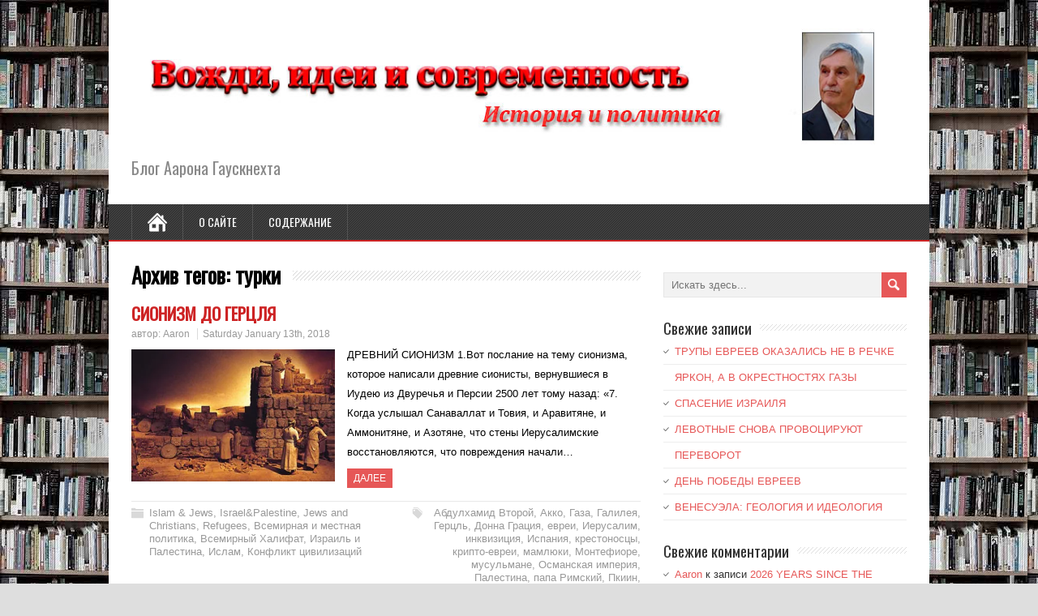

--- FILE ---
content_type: text/html; charset=UTF-8
request_url: https://aaronblog.co/tag/turki/
body_size: 12116
content:
<!DOCTYPE html>
<!--[if IE 7]>
<html class="ie ie7" lang="ru-RU">
<![endif]-->
<!--[if IE 8]>
<html class="ie ie8" lang="ru-RU">
<![endif]-->
<!--[if !(IE 7) | !(IE 8)  ]><!-->
<html lang="ru-RU">
<!--<![endif]-->
<head>
  <meta charset="UTF-8" /> 
  <meta name="viewport" content="width=device-width" />
 
  <link rel="pingback" href="https://aaronblog.co/xmlrpc.php"> 
<title>турки &#8212; Вожди, идеи и современность</title>

	  <style type='text/css'>		#wrapper #header .header-content .site-title, #wrapper #header .header-content .site-description, #wrapper #header .header-content .header-logo { max-width: 100%; }		#wrapper #header .site-title { font-family: "Modern Antiqua", Arial, Helvetica, sans-serif; }</style><meta name='robots' content='max-image-preview:large' />
	<style>img:is([sizes="auto" i], [sizes^="auto," i]) { contain-intrinsic-size: 3000px 1500px }</style>
	<link rel='dns-prefetch' href='//secure.gravatar.com' />
<link rel='dns-prefetch' href='//stats.wp.com' />
<link rel='dns-prefetch' href='//fonts.googleapis.com' />
<link rel='dns-prefetch' href='//v0.wordpress.com' />
<link rel='preconnect' href='//i0.wp.com' />
<link rel='preconnect' href='//c0.wp.com' />
<link rel="alternate" type="application/rss+xml" title="Вожди, идеи и современность &raquo; Лента" href="https://aaronblog.co/feed/" />
<link rel="alternate" type="application/rss+xml" title="Вожди, идеи и современность &raquo; Лента комментариев" href="https://aaronblog.co/comments/feed/" />
<link rel="alternate" type="application/rss+xml" title="Вожди, идеи и современность &raquo; Лента метки турки" href="https://aaronblog.co/tag/turki/feed/" />
<script type="text/javascript">
/* <![CDATA[ */
window._wpemojiSettings = {"baseUrl":"https:\/\/s.w.org\/images\/core\/emoji\/16.0.1\/72x72\/","ext":".png","svgUrl":"https:\/\/s.w.org\/images\/core\/emoji\/16.0.1\/svg\/","svgExt":".svg","source":{"concatemoji":"https:\/\/aaronblog.co\/wp-includes\/js\/wp-emoji-release.min.js?ver=6.8.3"}};
/*! This file is auto-generated */
!function(s,n){var o,i,e;function c(e){try{var t={supportTests:e,timestamp:(new Date).valueOf()};sessionStorage.setItem(o,JSON.stringify(t))}catch(e){}}function p(e,t,n){e.clearRect(0,0,e.canvas.width,e.canvas.height),e.fillText(t,0,0);var t=new Uint32Array(e.getImageData(0,0,e.canvas.width,e.canvas.height).data),a=(e.clearRect(0,0,e.canvas.width,e.canvas.height),e.fillText(n,0,0),new Uint32Array(e.getImageData(0,0,e.canvas.width,e.canvas.height).data));return t.every(function(e,t){return e===a[t]})}function u(e,t){e.clearRect(0,0,e.canvas.width,e.canvas.height),e.fillText(t,0,0);for(var n=e.getImageData(16,16,1,1),a=0;a<n.data.length;a++)if(0!==n.data[a])return!1;return!0}function f(e,t,n,a){switch(t){case"flag":return n(e,"\ud83c\udff3\ufe0f\u200d\u26a7\ufe0f","\ud83c\udff3\ufe0f\u200b\u26a7\ufe0f")?!1:!n(e,"\ud83c\udde8\ud83c\uddf6","\ud83c\udde8\u200b\ud83c\uddf6")&&!n(e,"\ud83c\udff4\udb40\udc67\udb40\udc62\udb40\udc65\udb40\udc6e\udb40\udc67\udb40\udc7f","\ud83c\udff4\u200b\udb40\udc67\u200b\udb40\udc62\u200b\udb40\udc65\u200b\udb40\udc6e\u200b\udb40\udc67\u200b\udb40\udc7f");case"emoji":return!a(e,"\ud83e\udedf")}return!1}function g(e,t,n,a){var r="undefined"!=typeof WorkerGlobalScope&&self instanceof WorkerGlobalScope?new OffscreenCanvas(300,150):s.createElement("canvas"),o=r.getContext("2d",{willReadFrequently:!0}),i=(o.textBaseline="top",o.font="600 32px Arial",{});return e.forEach(function(e){i[e]=t(o,e,n,a)}),i}function t(e){var t=s.createElement("script");t.src=e,t.defer=!0,s.head.appendChild(t)}"undefined"!=typeof Promise&&(o="wpEmojiSettingsSupports",i=["flag","emoji"],n.supports={everything:!0,everythingExceptFlag:!0},e=new Promise(function(e){s.addEventListener("DOMContentLoaded",e,{once:!0})}),new Promise(function(t){var n=function(){try{var e=JSON.parse(sessionStorage.getItem(o));if("object"==typeof e&&"number"==typeof e.timestamp&&(new Date).valueOf()<e.timestamp+604800&&"object"==typeof e.supportTests)return e.supportTests}catch(e){}return null}();if(!n){if("undefined"!=typeof Worker&&"undefined"!=typeof OffscreenCanvas&&"undefined"!=typeof URL&&URL.createObjectURL&&"undefined"!=typeof Blob)try{var e="postMessage("+g.toString()+"("+[JSON.stringify(i),f.toString(),p.toString(),u.toString()].join(",")+"));",a=new Blob([e],{type:"text/javascript"}),r=new Worker(URL.createObjectURL(a),{name:"wpTestEmojiSupports"});return void(r.onmessage=function(e){c(n=e.data),r.terminate(),t(n)})}catch(e){}c(n=g(i,f,p,u))}t(n)}).then(function(e){for(var t in e)n.supports[t]=e[t],n.supports.everything=n.supports.everything&&n.supports[t],"flag"!==t&&(n.supports.everythingExceptFlag=n.supports.everythingExceptFlag&&n.supports[t]);n.supports.everythingExceptFlag=n.supports.everythingExceptFlag&&!n.supports.flag,n.DOMReady=!1,n.readyCallback=function(){n.DOMReady=!0}}).then(function(){return e}).then(function(){var e;n.supports.everything||(n.readyCallback(),(e=n.source||{}).concatemoji?t(e.concatemoji):e.wpemoji&&e.twemoji&&(t(e.twemoji),t(e.wpemoji)))}))}((window,document),window._wpemojiSettings);
/* ]]> */
</script>
<style id='wp-emoji-styles-inline-css' type='text/css'>

	img.wp-smiley, img.emoji {
		display: inline !important;
		border: none !important;
		box-shadow: none !important;
		height: 1em !important;
		width: 1em !important;
		margin: 0 0.07em !important;
		vertical-align: -0.1em !important;
		background: none !important;
		padding: 0 !important;
	}
</style>
<link rel='stylesheet' id='wp-block-library-css' href='https://c0.wp.com/c/6.8.3/wp-includes/css/dist/block-library/style.min.css' type='text/css' media='all' />
<style id='classic-theme-styles-inline-css' type='text/css'>
/*! This file is auto-generated */
.wp-block-button__link{color:#fff;background-color:#32373c;border-radius:9999px;box-shadow:none;text-decoration:none;padding:calc(.667em + 2px) calc(1.333em + 2px);font-size:1.125em}.wp-block-file__button{background:#32373c;color:#fff;text-decoration:none}
</style>
<link rel='stylesheet' id='mediaelement-css' href='https://c0.wp.com/c/6.8.3/wp-includes/js/mediaelement/mediaelementplayer-legacy.min.css' type='text/css' media='all' />
<link rel='stylesheet' id='wp-mediaelement-css' href='https://c0.wp.com/c/6.8.3/wp-includes/js/mediaelement/wp-mediaelement.min.css' type='text/css' media='all' />
<style id='jetpack-sharing-buttons-style-inline-css' type='text/css'>
.jetpack-sharing-buttons__services-list{display:flex;flex-direction:row;flex-wrap:wrap;gap:0;list-style-type:none;margin:5px;padding:0}.jetpack-sharing-buttons__services-list.has-small-icon-size{font-size:12px}.jetpack-sharing-buttons__services-list.has-normal-icon-size{font-size:16px}.jetpack-sharing-buttons__services-list.has-large-icon-size{font-size:24px}.jetpack-sharing-buttons__services-list.has-huge-icon-size{font-size:36px}@media print{.jetpack-sharing-buttons__services-list{display:none!important}}.editor-styles-wrapper .wp-block-jetpack-sharing-buttons{gap:0;padding-inline-start:0}ul.jetpack-sharing-buttons__services-list.has-background{padding:1.25em 2.375em}
</style>
<style id='global-styles-inline-css' type='text/css'>
:root{--wp--preset--aspect-ratio--square: 1;--wp--preset--aspect-ratio--4-3: 4/3;--wp--preset--aspect-ratio--3-4: 3/4;--wp--preset--aspect-ratio--3-2: 3/2;--wp--preset--aspect-ratio--2-3: 2/3;--wp--preset--aspect-ratio--16-9: 16/9;--wp--preset--aspect-ratio--9-16: 9/16;--wp--preset--color--black: #000000;--wp--preset--color--cyan-bluish-gray: #abb8c3;--wp--preset--color--white: #ffffff;--wp--preset--color--pale-pink: #f78da7;--wp--preset--color--vivid-red: #cf2e2e;--wp--preset--color--luminous-vivid-orange: #ff6900;--wp--preset--color--luminous-vivid-amber: #fcb900;--wp--preset--color--light-green-cyan: #7bdcb5;--wp--preset--color--vivid-green-cyan: #00d084;--wp--preset--color--pale-cyan-blue: #8ed1fc;--wp--preset--color--vivid-cyan-blue: #0693e3;--wp--preset--color--vivid-purple: #9b51e0;--wp--preset--gradient--vivid-cyan-blue-to-vivid-purple: linear-gradient(135deg,rgba(6,147,227,1) 0%,rgb(155,81,224) 100%);--wp--preset--gradient--light-green-cyan-to-vivid-green-cyan: linear-gradient(135deg,rgb(122,220,180) 0%,rgb(0,208,130) 100%);--wp--preset--gradient--luminous-vivid-amber-to-luminous-vivid-orange: linear-gradient(135deg,rgba(252,185,0,1) 0%,rgba(255,105,0,1) 100%);--wp--preset--gradient--luminous-vivid-orange-to-vivid-red: linear-gradient(135deg,rgba(255,105,0,1) 0%,rgb(207,46,46) 100%);--wp--preset--gradient--very-light-gray-to-cyan-bluish-gray: linear-gradient(135deg,rgb(238,238,238) 0%,rgb(169,184,195) 100%);--wp--preset--gradient--cool-to-warm-spectrum: linear-gradient(135deg,rgb(74,234,220) 0%,rgb(151,120,209) 20%,rgb(207,42,186) 40%,rgb(238,44,130) 60%,rgb(251,105,98) 80%,rgb(254,248,76) 100%);--wp--preset--gradient--blush-light-purple: linear-gradient(135deg,rgb(255,206,236) 0%,rgb(152,150,240) 100%);--wp--preset--gradient--blush-bordeaux: linear-gradient(135deg,rgb(254,205,165) 0%,rgb(254,45,45) 50%,rgb(107,0,62) 100%);--wp--preset--gradient--luminous-dusk: linear-gradient(135deg,rgb(255,203,112) 0%,rgb(199,81,192) 50%,rgb(65,88,208) 100%);--wp--preset--gradient--pale-ocean: linear-gradient(135deg,rgb(255,245,203) 0%,rgb(182,227,212) 50%,rgb(51,167,181) 100%);--wp--preset--gradient--electric-grass: linear-gradient(135deg,rgb(202,248,128) 0%,rgb(113,206,126) 100%);--wp--preset--gradient--midnight: linear-gradient(135deg,rgb(2,3,129) 0%,rgb(40,116,252) 100%);--wp--preset--font-size--small: 13px;--wp--preset--font-size--medium: 20px;--wp--preset--font-size--large: 36px;--wp--preset--font-size--x-large: 42px;--wp--preset--spacing--20: 0.44rem;--wp--preset--spacing--30: 0.67rem;--wp--preset--spacing--40: 1rem;--wp--preset--spacing--50: 1.5rem;--wp--preset--spacing--60: 2.25rem;--wp--preset--spacing--70: 3.38rem;--wp--preset--spacing--80: 5.06rem;--wp--preset--shadow--natural: 6px 6px 9px rgba(0, 0, 0, 0.2);--wp--preset--shadow--deep: 12px 12px 50px rgba(0, 0, 0, 0.4);--wp--preset--shadow--sharp: 6px 6px 0px rgba(0, 0, 0, 0.2);--wp--preset--shadow--outlined: 6px 6px 0px -3px rgba(255, 255, 255, 1), 6px 6px rgba(0, 0, 0, 1);--wp--preset--shadow--crisp: 6px 6px 0px rgba(0, 0, 0, 1);}:where(.is-layout-flex){gap: 0.5em;}:where(.is-layout-grid){gap: 0.5em;}body .is-layout-flex{display: flex;}.is-layout-flex{flex-wrap: wrap;align-items: center;}.is-layout-flex > :is(*, div){margin: 0;}body .is-layout-grid{display: grid;}.is-layout-grid > :is(*, div){margin: 0;}:where(.wp-block-columns.is-layout-flex){gap: 2em;}:where(.wp-block-columns.is-layout-grid){gap: 2em;}:where(.wp-block-post-template.is-layout-flex){gap: 1.25em;}:where(.wp-block-post-template.is-layout-grid){gap: 1.25em;}.has-black-color{color: var(--wp--preset--color--black) !important;}.has-cyan-bluish-gray-color{color: var(--wp--preset--color--cyan-bluish-gray) !important;}.has-white-color{color: var(--wp--preset--color--white) !important;}.has-pale-pink-color{color: var(--wp--preset--color--pale-pink) !important;}.has-vivid-red-color{color: var(--wp--preset--color--vivid-red) !important;}.has-luminous-vivid-orange-color{color: var(--wp--preset--color--luminous-vivid-orange) !important;}.has-luminous-vivid-amber-color{color: var(--wp--preset--color--luminous-vivid-amber) !important;}.has-light-green-cyan-color{color: var(--wp--preset--color--light-green-cyan) !important;}.has-vivid-green-cyan-color{color: var(--wp--preset--color--vivid-green-cyan) !important;}.has-pale-cyan-blue-color{color: var(--wp--preset--color--pale-cyan-blue) !important;}.has-vivid-cyan-blue-color{color: var(--wp--preset--color--vivid-cyan-blue) !important;}.has-vivid-purple-color{color: var(--wp--preset--color--vivid-purple) !important;}.has-black-background-color{background-color: var(--wp--preset--color--black) !important;}.has-cyan-bluish-gray-background-color{background-color: var(--wp--preset--color--cyan-bluish-gray) !important;}.has-white-background-color{background-color: var(--wp--preset--color--white) !important;}.has-pale-pink-background-color{background-color: var(--wp--preset--color--pale-pink) !important;}.has-vivid-red-background-color{background-color: var(--wp--preset--color--vivid-red) !important;}.has-luminous-vivid-orange-background-color{background-color: var(--wp--preset--color--luminous-vivid-orange) !important;}.has-luminous-vivid-amber-background-color{background-color: var(--wp--preset--color--luminous-vivid-amber) !important;}.has-light-green-cyan-background-color{background-color: var(--wp--preset--color--light-green-cyan) !important;}.has-vivid-green-cyan-background-color{background-color: var(--wp--preset--color--vivid-green-cyan) !important;}.has-pale-cyan-blue-background-color{background-color: var(--wp--preset--color--pale-cyan-blue) !important;}.has-vivid-cyan-blue-background-color{background-color: var(--wp--preset--color--vivid-cyan-blue) !important;}.has-vivid-purple-background-color{background-color: var(--wp--preset--color--vivid-purple) !important;}.has-black-border-color{border-color: var(--wp--preset--color--black) !important;}.has-cyan-bluish-gray-border-color{border-color: var(--wp--preset--color--cyan-bluish-gray) !important;}.has-white-border-color{border-color: var(--wp--preset--color--white) !important;}.has-pale-pink-border-color{border-color: var(--wp--preset--color--pale-pink) !important;}.has-vivid-red-border-color{border-color: var(--wp--preset--color--vivid-red) !important;}.has-luminous-vivid-orange-border-color{border-color: var(--wp--preset--color--luminous-vivid-orange) !important;}.has-luminous-vivid-amber-border-color{border-color: var(--wp--preset--color--luminous-vivid-amber) !important;}.has-light-green-cyan-border-color{border-color: var(--wp--preset--color--light-green-cyan) !important;}.has-vivid-green-cyan-border-color{border-color: var(--wp--preset--color--vivid-green-cyan) !important;}.has-pale-cyan-blue-border-color{border-color: var(--wp--preset--color--pale-cyan-blue) !important;}.has-vivid-cyan-blue-border-color{border-color: var(--wp--preset--color--vivid-cyan-blue) !important;}.has-vivid-purple-border-color{border-color: var(--wp--preset--color--vivid-purple) !important;}.has-vivid-cyan-blue-to-vivid-purple-gradient-background{background: var(--wp--preset--gradient--vivid-cyan-blue-to-vivid-purple) !important;}.has-light-green-cyan-to-vivid-green-cyan-gradient-background{background: var(--wp--preset--gradient--light-green-cyan-to-vivid-green-cyan) !important;}.has-luminous-vivid-amber-to-luminous-vivid-orange-gradient-background{background: var(--wp--preset--gradient--luminous-vivid-amber-to-luminous-vivid-orange) !important;}.has-luminous-vivid-orange-to-vivid-red-gradient-background{background: var(--wp--preset--gradient--luminous-vivid-orange-to-vivid-red) !important;}.has-very-light-gray-to-cyan-bluish-gray-gradient-background{background: var(--wp--preset--gradient--very-light-gray-to-cyan-bluish-gray) !important;}.has-cool-to-warm-spectrum-gradient-background{background: var(--wp--preset--gradient--cool-to-warm-spectrum) !important;}.has-blush-light-purple-gradient-background{background: var(--wp--preset--gradient--blush-light-purple) !important;}.has-blush-bordeaux-gradient-background{background: var(--wp--preset--gradient--blush-bordeaux) !important;}.has-luminous-dusk-gradient-background{background: var(--wp--preset--gradient--luminous-dusk) !important;}.has-pale-ocean-gradient-background{background: var(--wp--preset--gradient--pale-ocean) !important;}.has-electric-grass-gradient-background{background: var(--wp--preset--gradient--electric-grass) !important;}.has-midnight-gradient-background{background: var(--wp--preset--gradient--midnight) !important;}.has-small-font-size{font-size: var(--wp--preset--font-size--small) !important;}.has-medium-font-size{font-size: var(--wp--preset--font-size--medium) !important;}.has-large-font-size{font-size: var(--wp--preset--font-size--large) !important;}.has-x-large-font-size{font-size: var(--wp--preset--font-size--x-large) !important;}
:where(.wp-block-post-template.is-layout-flex){gap: 1.25em;}:where(.wp-block-post-template.is-layout-grid){gap: 1.25em;}
:where(.wp-block-columns.is-layout-flex){gap: 2em;}:where(.wp-block-columns.is-layout-grid){gap: 2em;}
:root :where(.wp-block-pullquote){font-size: 1.5em;line-height: 1.6;}
</style>
<link rel='stylesheet' id='wp-lightbox-2.min.css-css' href='https://aaronblog.co/wp-content/plugins/wp-lightbox-2/styles/lightbox.min.ru_RU.css?ver=1.3.4' type='text/css' media='all' />
<link rel='stylesheet' id='minezine-google-font2-css' href='//fonts.googleapis.com/css?family=Modern+Antiqua&#038;ver=6.8.3' type='text/css' media='all' />
<link rel='stylesheet' id='minezine-style-css' href='https://aaronblog.co/wp-content/themes/minezine/style.css?ver=6.8.3' type='text/css' media='all' />
<link rel='stylesheet' id='minezine-google-font-default-css' href='//fonts.googleapis.com/css?family=Oswald&#038;subset=latin%2Clatin-ext&#038;ver=6.8.3' type='text/css' media='all' />
<script type="text/javascript" src="https://c0.wp.com/c/6.8.3/wp-includes/js/jquery/jquery.min.js" id="jquery-core-js"></script>
<script type="text/javascript" src="https://c0.wp.com/c/6.8.3/wp-includes/js/jquery/jquery-migrate.min.js" id="jquery-migrate-js"></script>
<!--[if lt IE 9]>
<script type="text/javascript" src="https://aaronblog.co/wp-content/themes/minezine/js/html5.js?ver=3.6" id="minezine-html5-ie-js"></script>
<![endif]-->
<link rel="https://api.w.org/" href="https://aaronblog.co/wp-json/" /><link rel="alternate" title="JSON" type="application/json" href="https://aaronblog.co/wp-json/wp/v2/tags/217" /><link rel="EditURI" type="application/rsd+xml" title="RSD" href="https://aaronblog.co/xmlrpc.php?rsd" />

<script type="text/javascript">
	function addHandler(object, event, handler) {
		if (typeof object.addEventListener != 'undefined') 
			object.addEventListener(event, handler, false);
		else
			if (typeof object.attachEvent != 'undefined')
				object.attachEvent('on' + event, handler);
			else 
				throw 'Incompatible browser';
	}
</script>
<script type="text/javascript">
	window._zem_rp_post_id = '2349';
	window._zem_rp_thumbnails = true;
	window._zem_rp_post_title = '%D0%A1%D0%98%D0%9E%D0%9D%D0%98%D0%97%D0%9C+%D0%94%D0%9E+%D0%93%D0%95%D0%A0%D0%A6%D0%9B%D0%AF';
	window._zem_rp_post_tags = ['%3F%3F%3F%3F%3F%3F%3F%3F%3F', '%3F%3F%3F%3F%3F%3F%3F%3F%3F%3F+%3F%3F%3F%3F', '%3F%3F%3F%3F%3F+%3F%3F%3F%3F%3F%3F', '%3F%3F%3F%3F%3F%3F%3F%3F%3F%3F%3F', '%3F%3F%3F%3F%3F%3F-%3F%3F%3F%3F%3F', '%3F%3F%3F%3F%3F%3F%3F', '%3F%3F%3F%3F%3F%3F%3F%3F%3F+%3F%3F%3F%3F%3F', '%3F%3F%3F%3F+%3F%3F%3F%3F%3F%3F%3F', '%3F%3F%3F%3F%3F%3F%3F%3F%3F%3F', '%3F%3F%3F%3F%3F+%3F%3F+%3F%3F%3F', '%3F%3F%3F%3F%3F%3F+%3F%3F%3F%3F%3F%3F%3F', '%3F%3F%3F%3F%3F', '%3F%3F%3F%3F%3F%3F', '%3F%3F%3F%3F', '%3F%3F%3F+%3F%3F%3F%3F%3F%3F', 'islam+%26amp%3B+jews', 'israel%26amp%3Bpalestine', 'refugees', 'jews+and+christians', '%3F%3F%3F%3F%3F%3F%3F%3F%3F+%3F+%3F%3F%3F%3F', '%3F%3F%3F%3F%3F%3F%3F%3F%3F+%3F%3F%3F%3F%3F', '%3F%3F%3F%3F%3F%3F%3F+%3F+%3F%3F%3F%3F%3F%3F', '%3F%3F%3F%3F%3F', '%3F%3F%3F%3F%3F%3F%3F%3F+%3F%3F%3F%3F%3F%3F', 'span', '2500'];
	window._zem_rp_static_base_url = 'https://content.zemanta.com/static/';
	window._zem_rp_wp_ajax_url = 'https://aaronblog.co/wp-admin/admin-ajax.php';
	window._zem_rp_plugin_version = '1.13';
	window._zem_rp_num_rel_posts = '4';
</script>
<link rel="stylesheet" href="https://aaronblog.co/wp-content/plugins/related-posts-by-zemanta/static/themes/vertical.css?version=1.13" />
<style type="text/css">
.qtranxs_flag_ru {background-image: url(https://aaronblog.co/wp-content/plugins/qtranslate-x/flags/ru.png); background-repeat: no-repeat;}
</style>
<link hreflang="ru" href="https://aaronblog.co/ru/tag/turki/" rel="alternate" />
<link hreflang="x-default" href="https://aaronblog.co/tag/turki/" rel="alternate" />
<meta name="generator" content="qTranslate-X 3.4.6.8" />
	<style>img#wpstats{display:none}</style>
		<style type="text/css">.recentcomments a{display:inline !important;padding:0 !important;margin:0 !important;}</style><style type="text/css" id="custom-background-css">
body.custom-background { background-image: url("https://aaronblog.co/wp-content/uploads/2016/06/2.jpg"); background-position: left top; background-size: auto; background-repeat: repeat; background-attachment: scroll; }
</style>
	
<!-- Jetpack Open Graph Tags -->
<meta property="og:type" content="website" />
<meta property="og:title" content="турки &#8212; Вожди, идеи и современность" />
<meta property="og:url" content="https://aaronblog.co/tag/turki/" />
<meta property="og:site_name" content="Вожди, идеи и современность" />
<meta property="og:image" content="https://s0.wp.com/i/blank.jpg" />
<meta property="og:image:width" content="200" />
<meta property="og:image:height" content="200" />
<meta property="og:image:alt" content="" />
<meta property="og:locale" content="ru_RU" />

<!-- End Jetpack Open Graph Tags -->
<link rel="alternate" type="application/rss+xml" title="RSS" href="https://aaronblog.co/rsslatest.xml" /> 
</head>
 
<body class="archive tag tag-turki tag-217 custom-background wp-theme-minezine" id="wrapper">
<div class="pattern"></div> 
   
<div id="container">

  <header id="header">
    
    <div class="header-content">
      <a href="https://aaronblog.co/"><img class="header-logo" src="https://aaronblog.co/wp-content/uploads/2019/12/9_3_2019_1.jpg" alt="Вожди, идеи и современность" /></a>
      <p class="site-description">Блог Аарона Гаускнехта</p>
    </div>
    <div class="menu-box">
      <div class="navigation-pattern"></div>
      <a class="link-home" href="https://aaronblog.co/"></a>
<div class="menu-menu-container"><ul id="nav" class="menu"><li id="menu-item-14498" class="menu-item menu-item-type-post_type menu-item-object-page menu-item-14498"><a href="https://aaronblog.co/%d0%be-%d1%81%d0%b0%d0%b9%d1%82%d0%b5/">О сайте</a></li>
<li id="menu-item-14502" class="menu-item menu-item-type-post_type menu-item-object-page menu-item-14502"><a href="https://aaronblog.co/%d1%81%d0%be%d0%b4%d0%b5%d1%80%d0%b6%d0%b0%d0%bd%d0%b8%d0%b5/">Содержание</a></li>
</ul></div>    </div>
    
  </header> <!-- end of header -->

  <div id="main-content">
  <div id="content">   
    <div class="content-headline">
      <h1 class="entry-headline"><span class="entry-headline-text">Архив тегов: <span>турки</span></span></h1>
    </div>
      <article class="post-entry post-2349 post type-post status-publish format-standard has-post-thumbnail hentry category-islam-jews category-israelpalestine category-jews-and-christians category-refugees category-vsemirnaya-i-mestnaya-politika category-vsemirnyj-xalifat category-izrail-i-palestina category-islam category-konflikt-civilizacij tag-abdulxamid-vtoroj tag-akko tag-gaza tag-galileya tag-gercl tag-donna-graciya tag-evrei tag-ierusalim tag-inkviziciya tag-ispaniya tag-krestonoscy tag-kripto-evrei tag-mamlyuki tag-montefiore tag-musulmane tag-osmanskaya-imperiya tag-palestina tag-papa-rimskij tag-pkiin tag-portugaliya tag-salax-ad-din tag-strana-izrailya tag-sultan tag-tveriya tag-turki tag-xajfa tag-xalif tag-xasidy tag-xristiane tag-cfat tag-ejn-zejtun">
        <h2 class="post-entry-headline title single-title entry-title"><a href="https://aaronblog.co/2018/01/staryj-sionizm/">СИОНИЗМ ДО ГЕРЦЛЯ</a></h2>
        <p class="post-meta">
          <span class="post-info-author vcard author">автор: <span class="fn"><a href="https://aaronblog.co/author/aaronnorbertovich/" title="Записи Aaron" rel="author">Aaron</a></span></span>
          <span class="post-info-date post_date date updated"><a href="https://aaronblog.co/2018/01/staryj-sionizm/">Saturday January 13th, 2018</a></span>
        </p>
        <div class="post-entry-content-wrapper">
          <a href="https://aaronblog.co/2018/01/staryj-sionizm/"><img width="339" height="220" src="https://i0.wp.com/aaronblog.co/wp-content/uploads/2018/01/ezra_nehemiah.jpg?fit=339%2C220&amp;ssl=1" class="attachment-post-thumbnail size-post-thumbnail wp-post-image" alt="" decoding="async" fetchpriority="high" srcset="https://i0.wp.com/aaronblog.co/wp-content/uploads/2018/01/ezra_nehemiah.jpg?w=339&amp;ssl=1 339w, https://i0.wp.com/aaronblog.co/wp-content/uploads/2018/01/ezra_nehemiah.jpg?resize=300%2C195&amp;ssl=1 300w" sizes="(max-width: 339px) 100vw, 339px" data-attachment-id="2397" data-permalink="https://aaronblog.co/2018/01/staryj-sionizm/ezra_nehemiah/" data-orig-file="https://i0.wp.com/aaronblog.co/wp-content/uploads/2018/01/ezra_nehemiah.jpg?fit=339%2C220&amp;ssl=1" data-orig-size="339,220" data-comments-opened="1" data-image-meta="{&quot;aperture&quot;:&quot;0&quot;,&quot;credit&quot;:&quot;&quot;,&quot;camera&quot;:&quot;&quot;,&quot;caption&quot;:&quot;&quot;,&quot;created_timestamp&quot;:&quot;0&quot;,&quot;copyright&quot;:&quot;&quot;,&quot;focal_length&quot;:&quot;0&quot;,&quot;iso&quot;:&quot;0&quot;,&quot;shutter_speed&quot;:&quot;0&quot;,&quot;title&quot;:&quot;&quot;,&quot;orientation&quot;:&quot;0&quot;}" data-image-title="ezra_nehemiah" data-image-description="" data-image-caption="" data-medium-file="https://i0.wp.com/aaronblog.co/wp-content/uploads/2018/01/ezra_nehemiah.jpg?fit=300%2C195&amp;ssl=1" data-large-file="https://i0.wp.com/aaronblog.co/wp-content/uploads/2018/01/ezra_nehemiah.jpg?fit=339%2C220&amp;ssl=1" /></a>
          <div class="post-entry-content">
<p>ДРЕВНИЙ СИОНИЗМ 1.Вот послание на тему сионизма, которое написали древние сионисты, вернувшиеся в Иудею из Двуречья и Персии 2500 лет тому назад: «7. Когда услышал Санаваллат и Товия, и Аравитяне, и Аммонитяне, и Азотяне, что стены Иерусалимские восстановляются, что повреждения начали&#8230;<br /><a class="read-more-button" href="https://aaronblog.co/2018/01/staryj-sionizm/">ДАЛЕЕ</a></p>
          </div>
        </div>
        <div class="post-info">
          <p class="post-category"><span class="post-info-category"><a href="https://aaronblog.co/category/islam-jews/" rel="category tag">Islam &amp; Jews</a>, <a href="https://aaronblog.co/category/israelpalestine/" rel="category tag">Israel&amp;Palestine</a>, <a href="https://aaronblog.co/category/jews-and-christians/" rel="category tag">Jews and Christians</a>, <a href="https://aaronblog.co/category/refugees/" rel="category tag">Refugees</a>, <a href="https://aaronblog.co/category/vsemirnaya-i-mestnaya-politika/" rel="category tag">Всемирная и местная политика</a>, <a href="https://aaronblog.co/category/vsemirnyj-xalifat/" rel="category tag">Всемирный Халифат</a>, <a href="https://aaronblog.co/category/izrail-i-palestina/" rel="category tag">Израиль и Палестина</a>, <a href="https://aaronblog.co/category/islam/" rel="category tag">Ислам</a>, <a href="https://aaronblog.co/category/konflikt-civilizacij/" rel="category tag">Конфликт цивилизаций</a></span></p>
          <p class="post-tags"><span class="post-info-tags"><a href="https://aaronblog.co/tag/abdulxamid-vtoroj/" rel="tag">Абдулхамид Второй</a>, <a href="https://aaronblog.co/tag/akko/" rel="tag">Акко</a>, <a href="https://aaronblog.co/tag/gaza/" rel="tag">Газа</a>, <a href="https://aaronblog.co/tag/galileya/" rel="tag">Галилея</a>, <a href="https://aaronblog.co/tag/gercl/" rel="tag">Герцль</a>, <a href="https://aaronblog.co/tag/donna-graciya/" rel="tag">Донна Грация</a>, <a href="https://aaronblog.co/tag/evrei/" rel="tag">евреи</a>, <a href="https://aaronblog.co/tag/ierusalim/" rel="tag">Иерусалим</a>, <a href="https://aaronblog.co/tag/inkviziciya/" rel="tag">инквизиция</a>, <a href="https://aaronblog.co/tag/ispaniya/" rel="tag">Испания</a>, <a href="https://aaronblog.co/tag/krestonoscy/" rel="tag">крестоносцы</a>, <a href="https://aaronblog.co/tag/kripto-evrei/" rel="tag">крипто-евреи</a>, <a href="https://aaronblog.co/tag/mamlyuki/" rel="tag">мамлюки</a>, <a href="https://aaronblog.co/tag/montefiore/" rel="tag">Монтефиоре</a>, <a href="https://aaronblog.co/tag/musulmane/" rel="tag">мусульмане</a>, <a href="https://aaronblog.co/tag/osmanskaya-imperiya/" rel="tag">Османская империя</a>, <a href="https://aaronblog.co/tag/palestina/" rel="tag">Палестина</a>, <a href="https://aaronblog.co/tag/papa-rimskij/" rel="tag">папа Римский</a>, <a href="https://aaronblog.co/tag/pkiin/" rel="tag">Пкиин</a>, <a href="https://aaronblog.co/tag/portugaliya/" rel="tag">Португалия</a>, <a href="https://aaronblog.co/tag/salax-ad-din/" rel="tag">Салах ад Дин</a>, <a href="https://aaronblog.co/tag/strana-izrailya/" rel="tag">Страна Израиля</a>, <a href="https://aaronblog.co/tag/sultan/" rel="tag">султан</a>, <a href="https://aaronblog.co/tag/tveriya/" rel="tag">Тверия</a>, <a href="https://aaronblog.co/tag/turki/" rel="tag">турки</a>, <a href="https://aaronblog.co/tag/xajfa/" rel="tag">Хайфа</a>, <a href="https://aaronblog.co/tag/xalif/" rel="tag">Халиф</a>, <a href="https://aaronblog.co/tag/xasidy/" rel="tag">хасиды</a>, <a href="https://aaronblog.co/tag/xristiane/" rel="tag">христиане</a>, <a href="https://aaronblog.co/tag/cfat/" rel="tag">Цфат</a>, <a href="https://aaronblog.co/tag/ejn-zejtun/" rel="tag">Эйн Зейтун</a></span></p>
        </div>
      </article>      <article class="post-entry post-504 post type-post status-publish format-standard has-post-thumbnail hentry category-izrail-i-palestina category-konflikt-civilizacij tag-blagodatnyj-polumesyac tag-galileya tag-ierusalim tag-izrail tag-mamlyuki tag-muxammad-ali tag-olivkovoe-derevo tag-palestina tag-sandzhak-gaza tag-tveriya tag-turki tag-xevron tag-cfat">
        <h2 class="post-entry-headline title single-title entry-title"><a href="https://aaronblog.co/2017/01/ukradennaya-zemlya-dialogi/">УКРАДЕННАЯ ЗЕМЛЯ (ДИАЛОГИ)</a></h2>
        <p class="post-meta">
          <span class="post-info-author vcard author">автор: <span class="fn"><a href="https://aaronblog.co/author/aaronnorbertovich/" title="Записи Aaron" rel="author">Aaron</a></span></span>
          <span class="post-info-date post_date date updated"><a href="https://aaronblog.co/2017/01/ukradennaya-zemlya-dialogi/">Saturday January 14th, 2017</a></span>
        </p>
        <div class="post-entry-content-wrapper">
          <a href="https://aaronblog.co/2017/01/ukradennaya-zemlya-dialogi/"><img width="820" height="550" src="https://i0.wp.com/aaronblog.co/wp-content/uploads/2017/01/2015.02.17-Ein-Afeq-N-17ftr.jpg?fit=820%2C550&amp;ssl=1" class="attachment-post-thumbnail size-post-thumbnail wp-post-image" alt="" decoding="async" srcset="https://i0.wp.com/aaronblog.co/wp-content/uploads/2017/01/2015.02.17-Ein-Afeq-N-17ftr.jpg?w=820&amp;ssl=1 820w, https://i0.wp.com/aaronblog.co/wp-content/uploads/2017/01/2015.02.17-Ein-Afeq-N-17ftr.jpg?resize=300%2C201&amp;ssl=1 300w, https://i0.wp.com/aaronblog.co/wp-content/uploads/2017/01/2015.02.17-Ein-Afeq-N-17ftr.jpg?resize=768%2C515&amp;ssl=1 768w" sizes="(max-width: 820px) 100vw, 820px" data-attachment-id="505" data-permalink="https://aaronblog.co/2017/01/ukradennaya-zemlya-dialogi/2015-02-17-ein-afeq-n-17ftr/" data-orig-file="https://i0.wp.com/aaronblog.co/wp-content/uploads/2017/01/2015.02.17-Ein-Afeq-N-17ftr.jpg?fit=820%2C550&amp;ssl=1" data-orig-size="820,550" data-comments-opened="1" data-image-meta="{&quot;aperture&quot;:&quot;5&quot;,&quot;credit&quot;:&quot;&quot;,&quot;camera&quot;:&quot;NIKON D60&quot;,&quot;caption&quot;:&quot;&quot;,&quot;created_timestamp&quot;:&quot;1424184044&quot;,&quot;copyright&quot;:&quot;&quot;,&quot;focal_length&quot;:&quot;52&quot;,&quot;iso&quot;:&quot;100&quot;,&quot;shutter_speed&quot;:&quot;0.0125&quot;,&quot;title&quot;:&quot;&quot;,&quot;orientation&quot;:&quot;1&quot;}" data-image-title="2015.02.17 Ein Afeq N 17`ftr" data-image-description="" data-image-caption="" data-medium-file="https://i0.wp.com/aaronblog.co/wp-content/uploads/2017/01/2015.02.17-Ein-Afeq-N-17ftr.jpg?fit=300%2C201&amp;ssl=1" data-large-file="https://i0.wp.com/aaronblog.co/wp-content/uploads/2017/01/2015.02.17-Ein-Afeq-N-17ftr.jpg?fit=628%2C421&amp;ssl=1" /></a>
          <div class="post-entry-content">
<p>&nbsp; &nbsp; &nbsp; &nbsp; &nbsp; &nbsp; &nbsp; &nbsp; &nbsp; &nbsp; &nbsp; &nbsp; &nbsp; &nbsp; &nbsp; &nbsp; &nbsp; &nbsp; &nbsp; &nbsp; &nbsp; &nbsp; &nbsp; &nbsp; &nbsp; &nbsp; &nbsp; &nbsp; &nbsp; &nbsp; &nbsp;&nbsp;УКРАДЕННАЯ&nbsp; ЗЕМЛЯ (ДИАЛОГИ) &nbsp; Я опубликовал снимки, пейзаж Галилеи и&#8230;<br /><a class="read-more-button" href="https://aaronblog.co/2017/01/ukradennaya-zemlya-dialogi/">ДАЛЕЕ</a></p>
          </div>
        </div>
        <div class="post-info">
          <p class="post-category"><span class="post-info-category"><a href="https://aaronblog.co/category/izrail-i-palestina/" rel="category tag">Израиль и Палестина</a>, <a href="https://aaronblog.co/category/konflikt-civilizacij/" rel="category tag">Конфликт цивилизаций</a></span></p>
          <p class="post-tags"><span class="post-info-tags"><a href="https://aaronblog.co/tag/blagodatnyj-polumesyac/" rel="tag">Благодатный полумесяц</a>, <a href="https://aaronblog.co/tag/galileya/" rel="tag">Галилея</a>, <a href="https://aaronblog.co/tag/ierusalim/" rel="tag">Иерусалим</a>, <a href="https://aaronblog.co/tag/izrail/" rel="tag">Израиль</a>, <a href="https://aaronblog.co/tag/mamlyuki/" rel="tag">мамлюки</a>, <a href="https://aaronblog.co/tag/muxammad-ali/" rel="tag">Мухаммад Али</a>, <a href="https://aaronblog.co/tag/olivkovoe-derevo/" rel="tag">оливковое дерево</a>, <a href="https://aaronblog.co/tag/palestina/" rel="tag">Палестина</a>, <a href="https://aaronblog.co/tag/sandzhak-gaza/" rel="tag">санджак Газа</a>, <a href="https://aaronblog.co/tag/tveriya/" rel="tag">Тверия</a>, <a href="https://aaronblog.co/tag/turki/" rel="tag">турки</a>, <a href="https://aaronblog.co/tag/xevron/" rel="tag">Хеврон</a>, <a href="https://aaronblog.co/tag/cfat/" rel="tag">Цфат</a></span></p>
        </div>
      </article> 
  
  </div> <!-- end of content -->
<aside id="sidebar">
<div id="search-2" class="sidebar-widget widget_search"><form id="searchform" method="get" action="https://aaronblog.co/">
  <div class="searchform-wrapper"><input type="text" value="" name="s" id="s" placeholder="Искать здесь..." />
  <input type="image" src="https://aaronblog.co/wp-content/themes/minezine/images/empty.gif" class="send" name="searchsubmit" alt="send" /></div>
</form></div>
		<div id="recent-posts-2" class="sidebar-widget widget_recent_entries">
		 <p class="sidebar-headline"><span class="sidebar-headline-text">Свежие записи</span></p>
		<ul>
											<li>
					<a href="https://aaronblog.co/2026/01/%d1%82%d1%80%d1%83%d0%bf%d1%8b-%d0%b5%d0%b2%d1%80%d0%b5%d0%b5%d0%b2-%d0%be%d0%ba%d0%b0%d0%b7%d0%b0%d0%bb%d0%b8%d1%81%d1%8c-%d0%bd%d0%b5-%d0%b2-%d1%80%d0%b5%d1%87%d0%ba%d0%b5-%d1%8f%d1%80%d0%ba%d0%be/">ТРУПЫ ЕВРЕЕВ ОКАЗАЛИСЬ НЕ В РЕЧКЕ ЯРКОН, А В ОКРЕСТНОСТЯХ ГАЗЫ</a>
									</li>
											<li>
					<a href="https://aaronblog.co/2026/01/%d1%81%d0%bf%d0%b0%d1%81%d0%b5%d0%bd%d0%b8%d0%b5-%d0%b8%d0%b7%d1%80%d0%b0%d0%b8%d0%bb%d1%8f/">СПАСЕНИЕ ИЗРАИЛЯ</a>
									</li>
											<li>
					<a href="https://aaronblog.co/2026/01/%d0%bb%d0%b5%d0%b2%d0%be%d1%82%d0%bd%d1%8b%d0%b5-%d0%bf%d1%80%d0%be%d0%b2%d0%be%d1%86%d0%b8%d1%80%d1%83%d1%8e%d1%82-%d0%bf%d0%b5%d1%80%d0%b5%d0%b2%d0%be%d1%80%d0%be%d1%82/">ЛЕВОТНЫЕ СНОВА ПРОВОЦИРУЮТ ПЕРЕВОРОТ</a>
									</li>
											<li>
					<a href="https://aaronblog.co/2026/01/%d0%b4%d0%b5%d0%bd%d1%8c-%d0%bf%d0%be%d0%b1%d0%b5%d0%b4%d1%8b-%d0%b5%d0%b2%d1%80%d0%b5%d0%b5%d0%b2-2/">ДЕНЬ ПОБЕДЫ ЕВРЕЕВ</a>
									</li>
											<li>
					<a href="https://aaronblog.co/2026/01/%d0%b2%d0%b5%d0%bd%d0%b5%d1%81%d1%83%d1%8d%d0%bb%d0%b0-%d0%b3%d0%b5%d0%be%d0%bb%d0%be%d0%b3%d0%b8%d1%8f-%d0%b8-%d0%b8%d0%b4%d0%b5%d0%be%d0%bb%d0%be%d0%b3%d0%b8%d1%8f/">ВЕНЕСУЭЛА: ГЕОЛОГИЯ И ИДЕОЛОГИЯ</a>
									</li>
					</ul>

		</div><div id="recent-comments-2" class="sidebar-widget widget_recent_comments"> <p class="sidebar-headline"><span class="sidebar-headline-text">Свежие комментарии</span></p><ul id="recentcomments"><li class="recentcomments"><span class="comment-author-link"><a href="https://aaronblog.co" class="url" rel="ugc">Aaron</a></span> к записи <a href="https://aaronblog.co/2026/01/2026-%d0%bb%d0%b5%d1%82-%d1%81%d0%be-%d0%b4%d0%bd%d1%8f-%d1%80%d0%be%d0%b6%d0%b4%d0%b5%d0%bd%d0%b8%d1%8f-%d0%bf%d0%b0%d0%bb%d0%b5%d1%81%d1%82%d0%b8%d0%bd%d1%86%d0%b0-%d0%b8%d0%b8%d1%81%d1%83%d1%81/#comment-17858">2026 YEARS SINCE THE BIRTH OF YESHU THE PALESTINIAN</a></li><li class="recentcomments"><span class="comment-author-link"><a href="https://aaronblog.co" class="url" rel="ugc">Aaron</a></span> к записи <a href="https://aaronblog.co/2026/01/2026-%d0%bb%d0%b5%d1%82-%d1%81%d0%be-%d0%b4%d0%bd%d1%8f-%d1%80%d0%be%d0%b6%d0%b4%d0%b5%d0%bd%d0%b8%d1%8f-%d0%bf%d0%b0%d0%bb%d0%b5%d1%81%d1%82%d0%b8%d0%bd%d1%86%d0%b0-%d0%b8%d0%b8%d1%81%d1%83%d1%81/#comment-17857">2026 YEARS SINCE THE BIRTH OF YESHU THE PALESTINIAN</a></li><li class="recentcomments"><span class="comment-author-link"><a href="https://aaronblog.co" class="url" rel="ugc">Aaron</a></span> к записи <a href="https://aaronblog.co/2025/12/2026-%d0%bb%d0%b5%d1%82-%d1%81%d0%be-%d0%b4%d0%bd%d1%8f-%d1%80%d0%be%d0%b6%d0%b4%d0%b5%d0%bd%d0%b8%d1%8f-%d0%bf%d0%b0%d0%bb%d0%b5%d1%81%d1%82%d0%b8%d0%bd%d1%86%d0%b0-%d0%b5%d1%88%d1%83/#comment-17856">2026 ЛЕТ СО ДНЯ РОЖДЕНИЯ ПАЛЕСТИНЦА ЕШУ</a></li><li class="recentcomments"><span class="comment-author-link"><a href="https://aaronblog.co" class="url" rel="ugc">Aaron</a></span> к записи <a href="https://aaronblog.co/2026/01/%d0%b8-%d1%87%d1%82%d0%be-%d0%b4%d0%b0%d0%bb%d1%8c%d1%88%d0%b5/#comment-17855">И ЧТО ДАЛЬШЕ?</a></li><li class="recentcomments"><span class="comment-author-link">Arkady Slutsky</span> к записи <a href="https://aaronblog.co/2026/01/%d0%b8-%d1%87%d1%82%d0%be-%d0%b4%d0%b0%d0%bb%d1%8c%d1%88%d0%b5/#comment-17852">И ЧТО ДАЛЬШЕ?</a></li></ul></div><div id="archives-2" class="sidebar-widget widget_archive"> <p class="sidebar-headline"><span class="sidebar-headline-text">Архивы</span></p>
			<ul>
					<li><a href='https://aaronblog.co/2026/01/'>Январь 2026</a></li>
	<li><a href='https://aaronblog.co/2025/12/'>Декабрь 2025</a></li>
	<li><a href='https://aaronblog.co/2025/11/'>Ноябрь 2025</a></li>
	<li><a href='https://aaronblog.co/2025/08/'>Август 2025</a></li>
	<li><a href='https://aaronblog.co/2025/07/'>Июль 2025</a></li>
	<li><a href='https://aaronblog.co/2024/08/'>Август 2024</a></li>
	<li><a href='https://aaronblog.co/2024/07/'>Июль 2024</a></li>
	<li><a href='https://aaronblog.co/2024/06/'>Июнь 2024</a></li>
	<li><a href='https://aaronblog.co/2024/05/'>Май 2024</a></li>
	<li><a href='https://aaronblog.co/2024/04/'>Апрель 2024</a></li>
	<li><a href='https://aaronblog.co/2024/03/'>Март 2024</a></li>
	<li><a href='https://aaronblog.co/2024/02/'>Февраль 2024</a></li>
	<li><a href='https://aaronblog.co/2024/01/'>Январь 2024</a></li>
	<li><a href='https://aaronblog.co/2023/12/'>Декабрь 2023</a></li>
	<li><a href='https://aaronblog.co/2023/11/'>Ноябрь 2023</a></li>
	<li><a href='https://aaronblog.co/2023/10/'>Октябрь 2023</a></li>
	<li><a href='https://aaronblog.co/2023/09/'>Сентябрь 2023</a></li>
	<li><a href='https://aaronblog.co/2023/08/'>Август 2023</a></li>
	<li><a href='https://aaronblog.co/2023/07/'>Июль 2023</a></li>
	<li><a href='https://aaronblog.co/2023/06/'>Июнь 2023</a></li>
	<li><a href='https://aaronblog.co/2023/05/'>Май 2023</a></li>
	<li><a href='https://aaronblog.co/2023/04/'>Апрель 2023</a></li>
	<li><a href='https://aaronblog.co/2023/03/'>Март 2023</a></li>
	<li><a href='https://aaronblog.co/2023/02/'>Февраль 2023</a></li>
	<li><a href='https://aaronblog.co/2023/01/'>Январь 2023</a></li>
	<li><a href='https://aaronblog.co/2022/12/'>Декабрь 2022</a></li>
	<li><a href='https://aaronblog.co/2022/11/'>Ноябрь 2022</a></li>
	<li><a href='https://aaronblog.co/2022/10/'>Октябрь 2022</a></li>
	<li><a href='https://aaronblog.co/2022/09/'>Сентябрь 2022</a></li>
	<li><a href='https://aaronblog.co/2022/08/'>Август 2022</a></li>
	<li><a href='https://aaronblog.co/2022/07/'>Июль 2022</a></li>
	<li><a href='https://aaronblog.co/2022/06/'>Июнь 2022</a></li>
	<li><a href='https://aaronblog.co/2022/05/'>Май 2022</a></li>
	<li><a href='https://aaronblog.co/2022/04/'>Апрель 2022</a></li>
	<li><a href='https://aaronblog.co/2022/03/'>Март 2022</a></li>
	<li><a href='https://aaronblog.co/2022/02/'>Февраль 2022</a></li>
	<li><a href='https://aaronblog.co/2022/01/'>Январь 2022</a></li>
	<li><a href='https://aaronblog.co/2021/12/'>Декабрь 2021</a></li>
	<li><a href='https://aaronblog.co/2021/11/'>Ноябрь 2021</a></li>
	<li><a href='https://aaronblog.co/2021/10/'>Октябрь 2021</a></li>
	<li><a href='https://aaronblog.co/2021/09/'>Сентябрь 2021</a></li>
	<li><a href='https://aaronblog.co/2021/08/'>Август 2021</a></li>
	<li><a href='https://aaronblog.co/2021/07/'>Июль 2021</a></li>
	<li><a href='https://aaronblog.co/2021/06/'>Июнь 2021</a></li>
	<li><a href='https://aaronblog.co/2021/05/'>Май 2021</a></li>
	<li><a href='https://aaronblog.co/2021/04/'>Апрель 2021</a></li>
	<li><a href='https://aaronblog.co/2021/03/'>Март 2021</a></li>
	<li><a href='https://aaronblog.co/2021/02/'>Февраль 2021</a></li>
	<li><a href='https://aaronblog.co/2021/01/'>Январь 2021</a></li>
	<li><a href='https://aaronblog.co/2020/12/'>Декабрь 2020</a></li>
	<li><a href='https://aaronblog.co/2020/11/'>Ноябрь 2020</a></li>
	<li><a href='https://aaronblog.co/2020/10/'>Октябрь 2020</a></li>
	<li><a href='https://aaronblog.co/2020/09/'>Сентябрь 2020</a></li>
	<li><a href='https://aaronblog.co/2020/08/'>Август 2020</a></li>
	<li><a href='https://aaronblog.co/2020/06/'>Июнь 2020</a></li>
	<li><a href='https://aaronblog.co/2020/05/'>Май 2020</a></li>
	<li><a href='https://aaronblog.co/2020/04/'>Апрель 2020</a></li>
	<li><a href='https://aaronblog.co/2020/03/'>Март 2020</a></li>
	<li><a href='https://aaronblog.co/2020/02/'>Февраль 2020</a></li>
	<li><a href='https://aaronblog.co/2020/01/'>Январь 2020</a></li>
	<li><a href='https://aaronblog.co/2019/12/'>Декабрь 2019</a></li>
	<li><a href='https://aaronblog.co/2019/11/'>Ноябрь 2019</a></li>
	<li><a href='https://aaronblog.co/2019/10/'>Октябрь 2019</a></li>
	<li><a href='https://aaronblog.co/2019/09/'>Сентябрь 2019</a></li>
	<li><a href='https://aaronblog.co/2019/08/'>Август 2019</a></li>
	<li><a href='https://aaronblog.co/2019/07/'>Июль 2019</a></li>
	<li><a href='https://aaronblog.co/2019/06/'>Июнь 2019</a></li>
	<li><a href='https://aaronblog.co/2019/05/'>Май 2019</a></li>
	<li><a href='https://aaronblog.co/2019/04/'>Апрель 2019</a></li>
	<li><a href='https://aaronblog.co/2019/03/'>Март 2019</a></li>
	<li><a href='https://aaronblog.co/2019/02/'>Февраль 2019</a></li>
	<li><a href='https://aaronblog.co/2019/01/'>Январь 2019</a></li>
	<li><a href='https://aaronblog.co/2018/12/'>Декабрь 2018</a></li>
	<li><a href='https://aaronblog.co/2018/11/'>Ноябрь 2018</a></li>
	<li><a href='https://aaronblog.co/2018/10/'>Октябрь 2018</a></li>
	<li><a href='https://aaronblog.co/2018/09/'>Сентябрь 2018</a></li>
	<li><a href='https://aaronblog.co/2018/08/'>Август 2018</a></li>
	<li><a href='https://aaronblog.co/2018/07/'>Июль 2018</a></li>
	<li><a href='https://aaronblog.co/2018/06/'>Июнь 2018</a></li>
	<li><a href='https://aaronblog.co/2018/05/'>Май 2018</a></li>
	<li><a href='https://aaronblog.co/2018/04/'>Апрель 2018</a></li>
	<li><a href='https://aaronblog.co/2018/03/'>Март 2018</a></li>
	<li><a href='https://aaronblog.co/2018/02/'>Февраль 2018</a></li>
	<li><a href='https://aaronblog.co/2018/01/'>Январь 2018</a></li>
	<li><a href='https://aaronblog.co/2017/12/'>Декабрь 2017</a></li>
	<li><a href='https://aaronblog.co/2017/11/'>Ноябрь 2017</a></li>
	<li><a href='https://aaronblog.co/2017/10/'>Октябрь 2017</a></li>
	<li><a href='https://aaronblog.co/2017/09/'>Сентябрь 2017</a></li>
	<li><a href='https://aaronblog.co/2017/08/'>Август 2017</a></li>
	<li><a href='https://aaronblog.co/2017/07/'>Июль 2017</a></li>
	<li><a href='https://aaronblog.co/2017/06/'>Июнь 2017</a></li>
	<li><a href='https://aaronblog.co/2017/05/'>Май 2017</a></li>
	<li><a href='https://aaronblog.co/2017/04/'>Апрель 2017</a></li>
	<li><a href='https://aaronblog.co/2017/03/'>Март 2017</a></li>
	<li><a href='https://aaronblog.co/2017/02/'>Февраль 2017</a></li>
	<li><a href='https://aaronblog.co/2017/01/'>Январь 2017</a></li>
	<li><a href='https://aaronblog.co/2016/12/'>Декабрь 2016</a></li>
	<li><a href='https://aaronblog.co/2016/11/'>Ноябрь 2016</a></li>
	<li><a href='https://aaronblog.co/2016/10/'>Октябрь 2016</a></li>
	<li><a href='https://aaronblog.co/2016/09/'>Сентябрь 2016</a></li>
	<li><a href='https://aaronblog.co/2016/08/'>Август 2016</a></li>
	<li><a href='https://aaronblog.co/2016/07/'>Июль 2016</a></li>
	<li><a href='https://aaronblog.co/2016/06/'>Июнь 2016</a></li>
			</ul>

			</div><div id="categories-2" class="sidebar-widget widget_categories"> <p class="sidebar-headline"><span class="sidebar-headline-text">Рубрики</span></p>
			<ul>
					<li class="cat-item cat-item-660"><a href="https://aaronblog.co/category/ancient-israel/">Ancient Israel</a>
</li>
	<li class="cat-item cat-item-713"><a href="https://aaronblog.co/category/anti-semitism/">Anti-Semitism</a>
</li>
	<li class="cat-item cat-item-1342"><a href="https://aaronblog.co/category/democracy/">Democracy</a>
</li>
	<li class="cat-item cat-item-943"><a href="https://aaronblog.co/category/facebook/">FACEBOOK</a>
</li>
	<li class="cat-item cat-item-1073"><a href="https://aaronblog.co/category/genetics/">GENETICS</a>
</li>
	<li class="cat-item cat-item-704"><a href="https://aaronblog.co/category/holocaust/">Holocaust</a>
</li>
	<li class="cat-item cat-item-392"><a href="https://aaronblog.co/category/islam-jews/">Islam &amp; Jews</a>
</li>
	<li class="cat-item cat-item-968"><a href="https://aaronblog.co/category/israels-right-to-exist/">ISRAEL&#039;S RIGHT TO EXIST</a>
</li>
	<li class="cat-item cat-item-586"><a href="https://aaronblog.co/category/israelpalestine/">Israel&amp;Palestine</a>
</li>
	<li class="cat-item cat-item-1211"><a href="https://aaronblog.co/category/jerusalem/">Jerusalem</a>
</li>
	<li class="cat-item cat-item-401"><a href="https://aaronblog.co/category/jews-and-christians/">Jews and Christians</a>
</li>
	<li class="cat-item cat-item-601"><a href="https://aaronblog.co/category/left/">Left</a>
</li>
	<li class="cat-item cat-item-587"><a href="https://aaronblog.co/category/refugees/">Refugees</a>
</li>
	<li class="cat-item cat-item-1"><a href="https://aaronblog.co/category/uncategorized/">Uncategorized</a>
</li>
	<li class="cat-item cat-item-433"><a href="https://aaronblog.co/category/vsemirnaya-i-mestnaya-politika/">Всемирная и местная политика</a>
</li>
	<li class="cat-item cat-item-384"><a href="https://aaronblog.co/category/vsemirnyj-xalifat/">Всемирный Халифат</a>
</li>
	<li class="cat-item cat-item-1527"><a href="https://aaronblog.co/category/%d0%b3%d0%bb%d0%be%d0%b1%d0%b0%d0%bb%d0%b8%d0%b7%d0%bc/">глобализм</a>
</li>
	<li class="cat-item cat-item-483"><a href="https://aaronblog.co/category/dzhixad/">Джихад</a>
</li>
	<li class="cat-item cat-item-454"><a href="https://aaronblog.co/category/evrei-i-xristiane/">Евреи и христиане</a>
</li>
	<li class="cat-item cat-item-270"><a href="https://aaronblog.co/category/izrail-i-evropa/">Израиль и Европа</a>
</li>
	<li class="cat-item cat-item-2"><a href="https://aaronblog.co/category/izrail-i-palestina/">Израиль и Палестина</a>
</li>
	<li class="cat-item cat-item-345"><a href="https://aaronblog.co/category/izrail-i-rossiya/">Израиль и Россия</a>
</li>
	<li class="cat-item cat-item-369"><a href="https://aaronblog.co/category/izrailskaya-politika/">Израильская политика</a>
</li>
	<li class="cat-item cat-item-484"><a href="https://aaronblog.co/category/islam/">Ислам</a>
</li>
	<li class="cat-item cat-item-120"><a href="https://aaronblog.co/category/konflikt-civilizacij/">Конфликт цивилизаций</a>
</li>
	<li class="cat-item cat-item-1395"><a href="https://aaronblog.co/category/korona/">Корона</a>
</li>
	<li class="cat-item cat-item-3"><a href="https://aaronblog.co/category/lyudi-i-proroki/">Люди и пророки</a>
</li>
	<li class="cat-item cat-item-557"><a href="https://aaronblog.co/category/narkotiki/">Наркотики</a>
</li>
	<li class="cat-item cat-item-4"><a href="https://aaronblog.co/category/obshhestvennyj-stroj/">Общественный строй</a>
</li>
	<li class="cat-item cat-item-355"><a href="https://aaronblog.co/category/oon/">ООН</a>
</li>
	<li class="cat-item cat-item-678"><a href="https://aaronblog.co/category/sionizm/">Сионизм</a>
</li>
	<li class="cat-item cat-item-423"><a href="https://aaronblog.co/category/ukraina-i-rossiya/">Украина и Россия</a>
</li>
	<li class="cat-item cat-item-735"><a href="https://aaronblog.co/category/%d7%90%d7%a0%d7%98%d7%99-%d7%a6%d7%99%d7%95%d7%a0%d7%95%d7%aa/">אנטי-ציונות</a>
</li>
			</ul>

			</div></aside> <!-- end of sidebar -->
<input type="hidden" name="yg2aAqRusG6d" id="yg2aAqRusG6d" />
<script type="text/javascript">
function fILyoUK3mfP2j() {
	var o=document.getElementById("yg2aAqRusG6d");
	o.value="cp3UY4GwTcU8";
}
var btqi1mwf1bNVU = document.getElementById("submit");
if (btqi1mwf1bNVU) {
	var clgACC0Oxt4kG = document.getElementById("yg2aAqRusG6d");
	var pq2UlUgGpNKYh = btqi1mwf1bNVU.parentNode;
	pq2UlUgGpNKYh.appendChild(clgACC0Oxt4kG, btqi1mwf1bNVU);
	addHandler(btqi1mwf1bNVU, "mousedown", fILyoUK3mfP2j);
	addHandler(btqi1mwf1bNVU, "keypress", fILyoUK3mfP2j);
}
</script>
  </div> <!-- end of main-content -->
<footer id="wrapper-footer">
  <div id="footer">
    <div class="footer-widget-area footer-widget-area-1">
<div id="text-3" class="footer-widget widget_text">			<div class="textwidget"></div>
		</div>    </div>    
    <div class="footer-widget-area footer-widget-area-2">
<div id="text-4" class="footer-widget widget_text">			<div class="textwidget"><p>Блог Аарона Гаускнехта, 2018 год</p>
</div>
		</div>    </div>   
    <div class="footer-widget-area footer-widget-area-3">
    </div>
  </div>
</footer>  <!-- end of wrapper-footer -->
</div> <!-- end of container -->
<script type="speculationrules">
{"prefetch":[{"source":"document","where":{"and":[{"href_matches":"\/*"},{"not":{"href_matches":["\/wp-*.php","\/wp-admin\/*","\/wp-content\/uploads\/*","\/wp-content\/*","\/wp-content\/plugins\/*","\/wp-content\/themes\/minezine\/*","\/*\\?(.+)"]}},{"not":{"selector_matches":"a[rel~=\"nofollow\"]"}},{"not":{"selector_matches":".no-prefetch, .no-prefetch a"}}]},"eagerness":"conservative"}]}
</script>
<script type="text/javascript" id="wp-jquery-lightbox-js-extra">
/* <![CDATA[ */
var JQLBSettings = {"fitToScreen":"0","resizeSpeed":"400","displayDownloadLink":"0","navbarOnTop":"0","loopImages":"","resizeCenter":"","marginSize":"50","linkTarget":"","help":"","prevLinkTitle":"previous image","nextLinkTitle":"next image","prevLinkText":"\u00ab Previous","nextLinkText":"Next \u00bb","closeTitle":"close image gallery","image":"Image ","of":" of ","download":"Download","jqlb_overlay_opacity":"80","jqlb_overlay_color":"#000000","jqlb_overlay_close":"1","jqlb_border_width":"10","jqlb_border_color":"#ffffff","jqlb_border_radius":"0","jqlb_image_info_background_transparency":"100","jqlb_image_info_bg_color":"#ffffff","jqlb_image_info_text_color":"#000000","jqlb_image_info_text_fontsize":"10","jqlb_show_text_for_image":"1","jqlb_next_image_title":"next image","jqlb_previous_image_title":"previous image","jqlb_next_button_image":"https:\/\/aaronblog.co\/wp-content\/plugins\/wp-lightbox-2\/styles\/images\/ru_RU\/next.gif","jqlb_previous_button_image":"https:\/\/aaronblog.co\/wp-content\/plugins\/wp-lightbox-2\/styles\/images\/ru_RU\/prev.gif","jqlb_maximum_width":"","jqlb_maximum_height":"","jqlb_show_close_button":"1","jqlb_close_image_title":"close image gallery","jqlb_close_image_max_heght":"22","jqlb_image_for_close_lightbox":"https:\/\/aaronblog.co\/wp-content\/plugins\/wp-lightbox-2\/styles\/images\/ru_RU\/closelabel.gif","jqlb_keyboard_navigation":"1","jqlb_popup_size_fix":"0"};
/* ]]> */
</script>
<script type="text/javascript" src="https://aaronblog.co/wp-content/plugins/wp-lightbox-2/js/dist/wp-lightbox-2.min.js?ver=1.3.4.1" id="wp-jquery-lightbox-js"></script>
<script type="text/javascript" src="https://aaronblog.co/wp-content/themes/minezine/js/placeholders.js?ver=3.0.2" id="minezine-placeholders-js"></script>
<script type="text/javascript" src="https://aaronblog.co/wp-content/themes/minezine/js/scroll-to-top.js?ver=1.0" id="minezine-scroll-to-top-js"></script>
<script type="text/javascript" src="https://aaronblog.co/wp-content/themes/minezine/js/menubox.js?ver=1.0" id="minezine-menubox-js"></script>
<script type="text/javascript" src="https://aaronblog.co/wp-content/themes/minezine/js/selectnav.js?ver=0.1" id="minezine-selectnav-js"></script>
<script type="text/javascript" src="https://aaronblog.co/wp-content/themes/minezine/js/responsive.js?ver=1.0" id="minezine-responsive-js"></script>
<script type="text/javascript" id="jetpack-stats-js-before">
/* <![CDATA[ */
_stq = window._stq || [];
_stq.push([ "view", {"v":"ext","blog":"117489334","post":"0","tz":"0","srv":"aaronblog.co","arch_tag":"turki","arch_results":"2","j":"1:15.4"} ]);
_stq.push([ "clickTrackerInit", "117489334", "0" ]);
/* ]]> */
</script>
<script type="text/javascript" src="https://stats.wp.com/e-202604.js" id="jetpack-stats-js" defer="defer" data-wp-strategy="defer"></script>
     
</body>
</html>